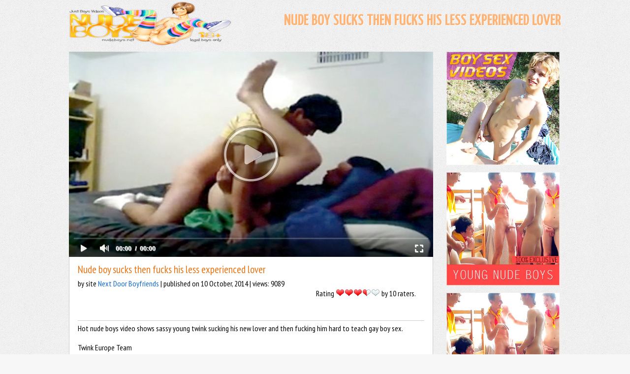

--- FILE ---
content_type: text/html; charset=UTF-8
request_url: https://nudeboys.net/nude-boy-sucks-then-fucks/
body_size: 3854
content:
<HTML><HEAD>
<TITLE>Nude boy sucks then fucks his less experienced lover</TITLE>
<meta name="description" content="Hot young twink sucks another nude boy on the bed and then fucks him hard enjoying his long cock and pretty tight asshole.">
<meta name="keywords" content="gay boys, naked teen boys, gay boy porn, gay boy tube, gay porn, twink, twink porn, gay twinks, gay twink porn, cute teen boys, young twinks, boy porn, gay teen boys, young nude boys, naked gay boys">
<link rel="stylesheet" href="/styles/styles.css" type="text/css">
<meta name="viewport" content="width=device-width, initial-scale=1, maximum-scale=1, user-scalable=no">
<link href='//fonts.googleapis.com/css?family=PT+Sans+Narrow' rel='stylesheet' type='text/css'>
<link href='//fonts.googleapis.com/css?family=Yanone+Kaffeesatz' rel='stylesheet' type='text/css'>
<link rel="shortcut icon" type="image/x-icon" href="/favicon.ico">
<script type="text/javascript" src="https://nudeboys.net/js/KernelTeamVideoSharingSystem.js?v=5.2.0"></script>
    <script type="text/javascript" src="https://nudeboys.net/js/KernelTeamVideoSharingVideoView.js?v=5.2.0"></script>
    
<script type="text/javascript" src="https://nudeboys.net/js/KernelTeamImageRotator.js?v=5.2.0"></script>
<script type="text/javascript">
    KT_rotationEngineStartup(0.2, 0.5);
</script>
<!-- Google Analytics -->
<script async src="https://www.googletagmanager.com/gtag/js?id=UA-30709420-1"></script>
<script>
  window.dataLayer = window.dataLayer || [];
  function gtag(){dataLayer.push(arguments);}
  gtag('js', new Date());

  gtag('config', 'UA-30709420-1');
</script>

</HEAD>
<BODY>

<!-- wrapper -->
<div class="wrapper videopage">

    <!-- header -->
    <div class="logo"><a href="/"><img src="/images/logo.png" alt="Nude boys"></a></div>
    <h1>Nude boy sucks then fucks his less experienced lover</h1>
        <!-- .header -->
    <div class="break"></div>    <!-- single video and adv -->
    <div class="container">

        <!-- video and info -->
<div class="video">
    <div class="player">
                        <div class="ply"><div id="kt_player"></div></div>
        <script type="text/javascript" src="https://nudeboys.net/player/kt_player.js?v=5.2.0"></script>
        <script type="text/javascript">
            /* <![CDATA[ */
            function getEmbed() {
                                var embedCode = '<iframe width="100%" height="100%" src="https://nudeboys.net/embed/280" frameborder="0" allowfullscreen webkitallowfullscreen mozallowfullscreen oallowfullscreen msallowfullscreen>';
                embedCode += '</iframe>';
                return embedCode;
                            }
            var flashvars = {
            video_id:'280',license_code:'$528346917431090',rnd:'1769401372',video_url:'https://nudeboys.net/get_file/1/2277eb98b69dbe66cedc2c2bf6897f87/0/280/280.mp4/',postfix:'.mp4',timeline_screens_url:'https://nudeboys.net/contents/videos_screenshots/0/280/timelines/timeline/177x100/{time}.jpg',timeline_screens_interval:'15',timeline_screens_count:'27',preview_url:'https://nudeboys.net/contents/videos_screenshots/0/280/preview.mp4.jpg',skin:'myoutube.css',logo_position:'0,0',logo_anchor:'topleft',volume:'1',hide_controlbar:'1',adv_post_duration:'5',adv_post_html:'https://nudeboys.net/player/html.php?aid=post_roll_html&video_id=280&cs_id=21&category_ids=',adv_pause_html:'https://nudeboys.net/player/html.php?aid=pause_html&video_id=280&cs_id=21&category_ids=',float_replay:'true',embed:'0',player_width:'737',player_height:'553'            };
            var params = {allowfullscreen: 'true', allowscriptaccess: 'always'};
            kt_player('kt_player', 'https://nudeboys.net/player/kt_player_5.2.0.swfx', '100%', '100%', flashvars, params);
            /* ]]> */
        </script>
                    </div>
    <div class="videoinfo">
        <div class="info">
            <p>Nude boy sucks then fucks his less experienced lover</p>
            <span class="info2">by site <a href="http://twinksporn.com/twinks.html?id=nudeboys" target="_blank" rel="nofollow">Next Door Boyfriends</a> | published on 10 October, 2014 | views: 9089</span>
<div class="rate">Rating <span id="rating_container" class="rating_container"><img src="https://nudeboys.net/images/star_big_full.png" alt="1"/><img src="https://nudeboys.net/images/star_big_full.png" alt="2"/><img src="https://nudeboys.net/images/star_big_full.png" alt="3"/><img src="https://nudeboys.net/images/star_big_half.png" alt="4"/><img src="https://nudeboys.net/images/star_big_empty.png" alt="5"/></span> by 10 raters.<span id="rating_success" class="g_hint g_hidden">Thank you for rating this video!</span> <span id="rating_failure" class="g_hint g_hidden">You have already rated this video!</span></div>
<div class="break2"></div>Hot nude boys video shows sassy young twink sucking his new lover and then fucking him hard to teach gay boy sex.</div>
        <div class="rate last-string">
            <script type="text/javascript">
                var params = {};
                params['container_id'] = 'rating_container';
                params['hint_message_id'] = 'rating_hint';
                params['success_message_id'] = 'rating_success';
                params['failure_message_id'] = 'rating_failure';
                params['empty_image_src'] = 'https://nudeboys.net/images/star_big_empty.png';
                params['mover_image_src'] = 'https://nudeboys.net/images/star_big_full.png';
                params['video_id'] = 280;
                videoViewEnableVoting(params);
            </script>
            <br><br><span class="bottom_link">Twink Europe Team</span></div>
        <a href="javascript:void(0)" onClick="showHide('block_id')"><div class="commentsbutton">add / show comments (0)</div></a>
    </div>
        <!-- comments -->
<div class="comments" id="block_id" style="display: none;">
    <ul>
                <li><div class="comment" id="ac_block">
                <form id="ac_form" action="" method="post">
                    <textarea name="comment" placeholder="Enter your comment"></textarea>
                    <div id="comment_error_1" class="field_error g_hidden">The field is required</div>
                    <p>
                                                <input type="text" name="anonymous_username" placeholder="Your name">
                                                                        <input type="submit" value="Send comment">
                                            </p>
                </form>
        </div>
                <div id="ac_block_success" class="g_hidden"><div class="comment">Thank you! Your comment has been sent for review.</div></div>
                <div id="ac_block_failure" class="g_hidden"><div class="comment">Unexpected error occurred, please contact support</div></div>

        </li>
                
    </ul>
</div><!-- .comments -->

<script type="text/javascript">
    function showHide(element_id) {
        if (document.getElementById(element_id)) {
            var obj = document.getElementById(element_id);
            if (obj.style.display != "block") {
                obj.style.display = "block";
            }
            else obj.style.display = "none";
        }
    }
</script>
<script type="text/javascript">
    var params = {};
    params['add_link_id'] = 'ac_link';
    params['add_block_id'] = 'ac_block';
    params['success_message_id'] = 'ac_block_success';
    params['failure_message_id'] = 'ac_block_failure';
    params['form_id'] = 'ac_form';
    params['captcha_id'] = 'ac_captcha';
    params['wait_id'] = 'ac_wait';
    params['video_id'] = 280;
    videoCommentsEnableComments(params);
</script>
    
</div><!-- .video and info -->
        <div class="adv"><a href="https://nudeboys.net/contactus.php" target="_blank"><img src="/images/boy-porn.jpg" alt="Gay Boy Tube"></a><a href="http://refer.ccbill.com/cgi-bin/clicks.cgi?CA=927978-0001&PA=2284781&HTML=http://alexboys.com" target="_blank" rel="nofollow"><img src="/images/young-nude-boys.jpg" alt="Young Nude Boys"></a><img src="/images/young-nude-boys.jpg" alt="Gay Twinks Porn"></div>

    </div><!-- .single video and adv -->

<div class="break"></div>

<div class="related-videos">
<h2>More gay boys videos</h2>
                    <!-- videos -->
<ul class="videos">
        <li><a href="https://nudeboys.net/young-nude-boy-gets-fucked/" title="Young nude boy gets fucked by his more experienced lover" target="_blank"><img src="https://nudeboys.net/contents/videos_screenshots/0/300/330x248/1.jpg" alt="Young nude boy gets fucked by his more experienced lover" onmouseover="KT_rotationStart(this, 'https://nudeboys.net/contents/videos_screenshots/0/300/330x248/', 6)" onmouseout="KT_rotationStop(this)"/></a></li>
        <li><a href="https://nudeboys.net/fat-daddy-sucks-and-fucks-young-nude-boy/" title="Fat daddy sucks and fucks young nude boy" target="_blank"><img src="https://nudeboys.net/contents/videos_screenshots/0/239/330x248/1.jpg" alt="Fat daddy sucks and fucks young nude boy" onmouseover="KT_rotationStart(this, 'https://nudeboys.net/contents/videos_screenshots/0/239/330x248/', 6)" onmouseout="KT_rotationStop(this)"/></a></li>
        <li><a href="https://nudeboys.net/drunk-nude-boy-sucks-and-fucks-his-boyfriend/" title="Drunk nude boy sucks and fucks his boyfriend" target="_blank"><img src="https://nudeboys.net/contents/videos_screenshots/0/373/330x248/1.jpg" alt="Drunk nude boy sucks and fucks his boyfriend" onmouseover="KT_rotationStart(this, 'https://nudeboys.net/contents/videos_screenshots/0/373/330x248/', 6)" onmouseout="KT_rotationStop(this)"/></a></li>
        <li><a href="https://nudeboys.net/nude-boy-fucks-his-lover-from-behind/" title="Nude boy fucks his lover from behind" target="_blank"><img src="https://nudeboys.net/contents/videos_screenshots/0/403/330x248/1.jpg" alt="Nude boy fucks his lover from behind" onmouseover="KT_rotationStart(this, 'https://nudeboys.net/contents/videos_screenshots/0/403/330x248/', 5)" onmouseout="KT_rotationStop(this)"/></a></li>
        <li><a href="https://nudeboys.net/young-nude-boy-fucks-his-lover/" title="Young nude boy fucks his lover in the dorm" target="_blank"><img src="https://nudeboys.net/contents/videos_screenshots/0/337/330x248/1.jpg" alt="Young nude boy fucks his lover in the dorm" onmouseover="KT_rotationStart(this, 'https://nudeboys.net/contents/videos_screenshots/0/337/330x248/', 5)" onmouseout="KT_rotationStop(this)"/></a></li>
        <li><a href="https://nudeboys.net/young-nude-boy-sucks-old-fat-man/" title="Young nude boy sucks old fat man on the floor" target="_blank"><img src="https://nudeboys.net/contents/videos_screenshots/0/269/330x248/1.jpg" alt="Young nude boy sucks old fat man on the floor" onmouseover="KT_rotationStart(this, 'https://nudeboys.net/contents/videos_screenshots/0/269/330x248/', 6)" onmouseout="KT_rotationStop(this)"/></a></li>
        <li><a href="https://nudeboys.net/naked-young-boy-sucks/" title="Naked young boy sucks his new boyfriend" target="_blank"><img src="https://nudeboys.net/contents/videos_screenshots/0/711/330x248/1.jpg" alt="Naked young boy sucks his new boyfriend" onmouseover="KT_rotationStart(this, 'https://nudeboys.net/contents/videos_screenshots/0/711/330x248/', 6)" onmouseout="KT_rotationStop(this)"/></a></li>
        <li><a href="https://nudeboys.net/cock-hungry-naked-boy-sucks-his-young-boyfriend/" title="Cock-hungry naked boy sucks his young boyfriend" target="_blank"><img src="https://nudeboys.net/contents/videos_screenshots/0/462/330x248/1.jpg" alt="Cock-hungry naked boy sucks his young boyfriend" onmouseover="KT_rotationStart(this, 'https://nudeboys.net/contents/videos_screenshots/0/462/330x248/', 5)" onmouseout="KT_rotationStop(this)"/></a></li>
        <li><a href="https://nudeboys.net/nude-boy-gets-fucked-african-lover/" title="Nude boy gets fucked by his African lover" target="_blank"><img src="https://nudeboys.net/contents/videos_screenshots/0/308/330x248/1.jpg" alt="Nude boy gets fucked by his African lover" onmouseover="KT_rotationStart(this, 'https://nudeboys.net/contents/videos_screenshots/0/308/330x248/', 5)" onmouseout="KT_rotationStop(this)"/></a></li>
        <li><a href="https://nudeboys.net/hot-nude-boy-facefucking/" title="Hot nude boy facefucking his younger lover" target="_blank"><img src="https://nudeboys.net/contents/videos_screenshots/0/328/330x248/1.jpg" alt="Hot nude boy facefucking his younger lover" onmouseover="KT_rotationStart(this, 'https://nudeboys.net/contents/videos_screenshots/0/328/330x248/', 6)" onmouseout="KT_rotationStop(this)"/></a></li>
        <li><a href="https://nudeboys.net/nude-boy-teaches-his-inexperienced-lover/" title="Nude boy teaches his inexperienced lover" target="_blank"><img src="https://nudeboys.net/contents/videos_screenshots/0/417/330x248/1.jpg" alt="Nude boy teaches his inexperienced lover" onmouseover="KT_rotationStart(this, 'https://nudeboys.net/contents/videos_screenshots/0/417/330x248/', 5)" onmouseout="KT_rotationStop(this)"/></a></li>
        <li><a href="https://nudeboys.net/sexy-nude-boy-gay-lover/" title="Sexy nude boy gets nailed by his new gay lover" target="_blank"><img src="https://nudeboys.net/contents/videos_screenshots/0/672/330x248/1.jpg" alt="Sexy nude boy gets nailed by his new gay lover" onmouseover="KT_rotationStart(this, 'https://nudeboys.net/contents/videos_screenshots/0/672/330x248/', 6)" onmouseout="KT_rotationStop(this)"/></a></li>
    </ul><!-- .videos -->

<div class="break"></div>

</div>



</div><!-- .wrapper -->

</BODY>
</HTML>